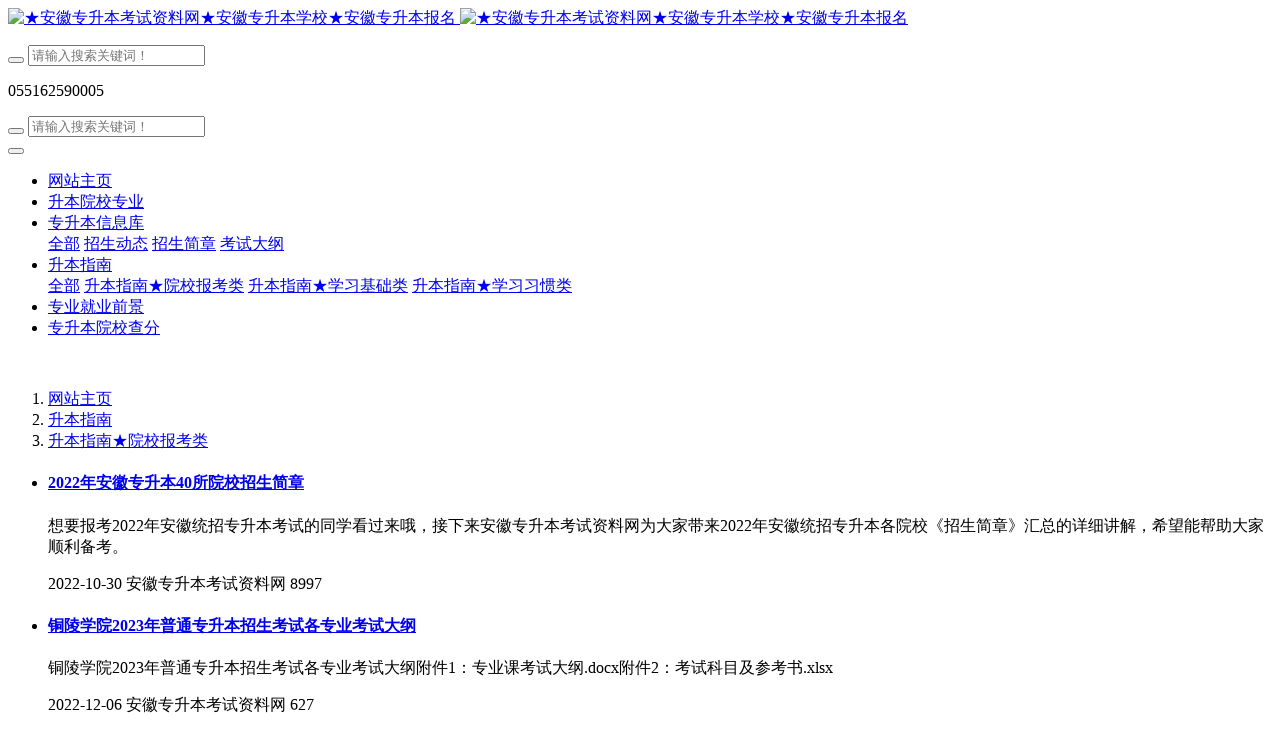

--- FILE ---
content_type: text/html;charset=UTF-8
request_url: https://www.ahzsbw.cn/news/tag/tonglingxueyuan
body_size: 6973
content:
<!DOCTYPE HTML>
<html class="oxh met-web" >
<head>
<meta charset="utf-8">
<meta name="renderer" content="webkit">
<meta http-equiv="X-UA-Compatible" content="IE=edge,chrome=1">
<meta name="viewport" content="width=device-width,initial-scale=1.0,maximum-scale=1.0,minimum-scale=1.0,user-scalable=0,minimal-ui">
<meta name="format-detection" content="telephone=no">
<title>铜陵学院-升本指南★院校报考类-★安徽专升本考试资料网★安徽专升本学校★安徽专升本报名</title>
<meta name="description" content="安徽专升本考试资料网是安徽省权威专升本考试资料网站,专业为专升本学员提供院校专业/报名政策/考试科目/考试信息和成绩查询的服务信息。">
<meta name="keywords" content="安徽专升本考试资料网,安徽专升本资料官网,安徽省专升本资料网,www.AHZSBW.CN,www.ahzsbw.cn,安徽专升本改革,安徽专升本,统招专升本,合肥专升本,安徽专升本政策,安徽专升本扩招,安徽专升本报名,安徽专升本学校,安徽专升本院校,安徽专升本专业">
<meta name="generator" content="MetInfo 7.3.0" data-variable="../../|cn|cn|mui102|2|87|0" data-user_name="">
<link href="../../favicon.ico?1580796228" rel="shortcut icon" type="image/x-icon">
<link rel="stylesheet" type="text/css" href="../../public/web/css/basic.css?1618305622">
<link rel="stylesheet" type="text/css" href="../../templates/mui102/cache/news_cn.css?1758360407">
<script>
var _hmt = _hmt || [];
(function() {
  var hm = document.createElement("script");
  hm.src = "https://hm.baidu.com/hm.js?9467fccce3ff91ae99997aea29a07a28";
  var s = document.getElementsByTagName("script")[0]; 
  s.parentNode.insertBefore(hm, s);
})();
</script>
<meta name="360-site-verification" content="d77a2faf9a5cbb67a49efcf987189d8a" />
<style>
body{
    background-color:#ffffff !important;font-family: !important;}
h1,h2,h3,h4,h5,h6{font-family: !important;}
</style>
<script>(function(){var t=navigator.userAgent;(t.indexOf("rv:11")>=0||t.indexOf("MSIE 10")>=0)&&document.write("<script src=\"../../public/plugins/html5shiv.min.js\"><\/script>")})();</script>
</head>
<!--[if lte IE 9]>
<div class="text-xs-center m-b-0 bg-blue-grey-100 alert">
    <button type="button" class="close" aria-label="Close" data-dismiss="alert">
        <span aria-hidden="true">×</span>
    </button>
    你正在使用一个过时的浏览器。请升级你的浏览器，以提高您的体验。</div>
<![endif]-->
<body >
            <body class="met-navfixed">
    <header class="head_nav_met_27_1_1 navbar-fixed-top" m-id='1' m-type="head_nav">
<div class="container top-box">
<div class="row">
<div class="top-header">
    <div class="logo-box">
                        <h3 hidden>★安徽专升本考试资料网★安徽专升本学校★安徽专升本报名</h3>
                                <h1 hidden>升本指南★院校报考类</h1>
                                                    <h2 hidden>升本指南</h2>
                                                <a href="../../" class="met-logo" title="★安徽专升本考试资料网★安徽专升本学校★安徽专升本报名">
            <div class="vertical-align-middle">
                <img src="../../upload/202003/1583557859.jpg" alt="★安徽专升本考试资料网★安徽专升本学校★安徽专升本报名" class="hidden-sm-down">
                <img src="../../upload/202003/1583557859.jpg" alt="★安徽专升本考试资料网★安徽专升本学校★安徽专升本报名" class="hidden-md-up">
            </div>
        </a>
    </div>
    <div class="pull-md-right hidden-sm-down">
        <ul class="met-langlist pull-md-left m-b-0">
                                                            </ul>
                    <div class="met-search-body pull-md-left" data-placeholder="请输入关键字">
                            <form method="get" class="page-search-form" role="search" action="../../search/index.php?lang=cn" m-id="search_global" m-type="nocontent">
            <input type="hidden" name="lang" value="cn" />
            <input type="hidden" name="stype" value="0" />
            
            <div class="input-search input-search-dark">
                <button type="submit" class="input-search-btn"><i class="icon wb-search" aria-hidden="true"></i></button>
                <input
                type="text"
                class="form-control input-lg"
                name="searchword"
                value=""
                placeholder="请输入搜索关键词！"
                >
            </div>
        </form>        </div>
                    <div class="contact-index">
            <p class="tel">
                <i class="fa fa-phone"></i>
                055162590005            </p>
            <p class="mail">
                <i class="fa"></i>
                            </p>
        </div>
            </div>
    <div class="search-boxs">
        <a href="../../search/search.php?lang=cn" class="m-search">
        <i class="icon wb-search" aria-hidden="true"></i>
        </a>
        <div class="search-index">
                            <form method="get" class="page-search-form" role="search" action="../../search/index.php?lang=cn" m-id="search_global" m-type="nocontent">
            <input type="hidden" name="lang" value="cn" />
            <input type="hidden" name="stype" value="0" />
            
            <div class="input-search input-search-dark">
                <button type="submit" class="input-search-btn"><i class="icon wb-search" aria-hidden="true"></i></button>
                <input
                type="text"
                class="form-control input-lg"
                name="searchword"
                value=""
                placeholder="请输入搜索关键词！"
                >
            </div>
        </form>        </div>
    </div>
    <button type="button" class="navbar-toggler hamburger hamburger-close collapsed  met-nav-toggler" data-target="#met-nav-collapse" data-toggle="collapse">
        <span class="sr-only"></span>
        <span class="hamburger-bar"></span>
    </button>
</div>

</div>
</div>
<div class="container">
    <div class="row">
    <nav class="navbar navbar-default box-shadow-none head_nav_met_27_1_1-navbar navlist" >
                <div class="collapse navbar-collapse navbar-collapse-toolbar pull-md-left p-0" id="met-nav-collapse">
                    <ul class="nav navbar-nav navlist daohang  flex">
                        <li class='nav-item'>
                            <a href="../../" title="网站主页" data-title="网站主页" class="nav-link
                                                            ">网站主页</a>
                        </li>
                                                                            <li class='nav-item'>
                            <a href="../../A6/" title="升本院校专业" class="nav-link " data-title="升本院校专业"  target='_self'>    <span style=''>升本院校专业</span></a>
                        </li>
                                                                                                    <li class="nav-item dropdown">
                                                            <a
                                href="../../A3/"
                                title="专升本信息库"
                                data-title="专升本信息库"
                                class="nav-link dropdown-toggle "
                                data-toggle="dropdown" data-hover="dropdown" target='_self'                            >
                                <span style=''>专升本信息库</span></a>
                                                            <div class="dropdown-menu secondmenu">
                                                                                            <a href="../../A3/"   target='_self'  title="全部" class='dropdown-item nav-parent hidden-lg-up     '>全部</a>
                                                                                                                                <a href="../../A3/list-99.html"  title="招生动态" class='dropdown-item  navlist-2'  target='_self'>    <span style=''>招生动态</span></a>
                                                                                                                                    <a href="../../A3/list-3.html"  title="招生简章" class='dropdown-item  navlist-2'  target='_blank'>    <span style=''>招生简章</span></a>
                                                                                                                                    <a href="../../A3/list-73.html"  title="考试大纲" class='dropdown-item  navlist-2'  target='_blank'>    <span style=''>考试大纲</span></a>
                                                                                            </div>
                        </li>
                                                                                                    <li class="nav-item dropdown">
                                                            <a
                                href="../../A4/"
                                title="升本指南"
                                data-title="升本指南"
                                class="nav-link dropdown-toggle active"
                                data-toggle="dropdown" data-hover="dropdown" target='_self'                            >
                                <span style=''>升本指南</span></a>
                                                            <div class="dropdown-menu secondmenu">
                                                                                            <a href="../../A4/"   target='_self'  title="全部" class='dropdown-item nav-parent hidden-lg-up     '>全部</a>
                                                                                                                                <a href="../../A4/list-87.html"  title="升本指南★院校报考类" class='dropdown-item active navlist-2'  target='_self'>    <span style=''>升本指南★院校报考类</span></a>
                                                                                                                                    <a href="../../A4/list-88.html"  title="升本指南★学习基础类" class='dropdown-item  navlist-2'  target='_self'>    <span style=''>升本指南★学习基础类</span></a>
                                                                                                                                    <a href="../../A4/list-89.html"  title="升本指南★学习习惯类" class='dropdown-item  navlist-2'  target='_self'>    <span style=''>升本指南★学习习惯类</span></a>
                                                                                            </div>
                        </li>
                                                                                                    <li class='nav-item'>
                            <a href="../../5/" title="专业就业前景" class="nav-link " data-title="专业就业前景"  target='_self'>    <span style=''>专业就业前景</span></a>
                        </li>
                                                                                                    <li class='nav-item'>
                            <a href="../../B2/" title="专升本院校查分" class="nav-link " data-title="专升本院校查分"  target='_self'>    <span style=''>专升本院校查分</span></a>
                        </li>
                                                                                                        
                                                </ul>
                </div>
            </nav>
        </div>
    </div>
</header>

            <div class="banner_met_27_1_2_box">
	    	<div class="container">
	<div class="row">
			    			<div class="banner_met_27_1_2 page-bg"  m-id='2' m-type="banner">
			    			         			    <div class="slick-slide">
				
			        <img class="cover-image" src="../../upload/202003/1584028104.jpg" srcset='../../upload/thumb_src/x_767/1584028104.jpg 767w,../../upload/202003/1584028104.jpg' sizes="(max-width: 767px) 767px" alt="" data-height='0|0|0' data-fade="true" data-autoplayspeed=4000>
			        <div class="banner-text" data-position="p-4|p-4" met-imgmask>
			            			            			        </div>
			    </div>
			    			</div>
				    			</div>
			</div>
	</div>


        <main class="news_list_page_met_16_3_11 met-news">
    <div class="container">
        <div class="row     sidebar-right">
                                            <div class="col-md-9 met-news-body     pright">
                                            <ol class="breadcrumb m-b-0 subcolumn-crumbs">
                        <li class='breadcrumb-item'>
                            <a href="../../" title="网站主页" class='icon wb-home'>网站主页</a>
                        </li>
                                                                                        <li class='breadcrumb-item'>
                                <a href="../../A4/" title="升本指南" class=''>升本指南</a>
                            </li>
                                                                                                        <li class='breadcrumb-item'>
                                <a href="../../A4/list-87.html" title="升本指南★院校报考类" class=''>升本指南★院校报考类</a>
                            </li>
                                                                                                                        </ol>
                                                                <div class="met-news-list">
        	            <ul class="ulstyle met-pager-ajax imagesize" data-scale='500x800' m-id='11'>
        	                
                            <!-- 极简模式 -->
                        <li class='border-bottom1'>
                <h4>
                    <a href="../../A4/1090.html" title="2022年安徽专升本40所院校招生简章" target=_blank><span style=''>2022年安徽专升本40所院校招生简章</span></a>
                </h4>
                <p class="des font-weight-300">        想要报考2022年安徽统招专升本考试的同学看过来哦，接下来安徽专升本考试资料网为大家带来2022年安徽统招专升本各院校《招生简章》汇总的详细讲解，希望能帮助大家顺利备考。

</p>
                <p class="info font-weight-300">
                    <span>2022-10-30</span>
                    <span>安徽专升本考试资料网</span>
                    <span><i class="icon wb-eye m-r-5 font-weight-300" aria-hidden="true"></i><script type='text/javascript' class='met_hits' data-hits='8997' src="../../hits/?lang=cn&type=news&vid=1090&list=1"></script></span>
                </p>
            </li>
                                            <!-- 极简模式 -->
                        <li class='border-bottom1'>
                <h4>
                    <a href="../../A3/1166.html" title="铜陵学院2023年普通专升本招生考试各专业考试大纲" target=_blank><span style=''>铜陵学院2023年普通专升本招生考试各专业考试大纲</span></a>
                </h4>
                <p class="des font-weight-300">铜陵学院2023年普通专升本招生考试各专业考试大纲附件1：专业课考试大纲.docx附件2：考试科目及参考书.xlsx</p>
                <p class="info font-weight-300">
                    <span>2022-12-06</span>
                    <span>安徽专升本考试资料网</span>
                    <span><i class="icon wb-eye m-r-5 font-weight-300" aria-hidden="true"></i><script type='text/javascript' class='met_hits' data-hits='627' src="../../hits/?lang=cn&type=news&vid=1166&list=1"></script></span>
                </p>
            </li>
                                            <!-- 极简模式 -->
                        <li class='border-bottom1'>
                <h4>
                    <a href="../../A3/706.html" title="2020年铜陵学院统招专升本报考资讯" target=_blank><span style=''>2020年铜陵学院统招专升本报考资讯</span></a>
                </h4>
                <p class="des font-weight-300">2020年铜陵学院专升本考试科目及参考书目</p>
                <p class="info font-weight-300">
                    <span>2020-08-15</span>
                    <span>安徽专升本考试资料网</span>
                    <span><i class="icon wb-eye m-r-5 font-weight-300" aria-hidden="true"></i><script type='text/javascript' class='met_hits' data-hits='992' src="../../hits/?lang=cn&type=news&vid=706&list=1"></script></span>
                </p>
            </li>
                                            <!-- 极简模式 -->
                        <li class='border-bottom1'>
                <h4>
                    <a href="../../A3/1011.html" title="2021年安徽专升本40所学校的招生简章" target=_blank><span style=''>2021年安徽专升本40所学校的招生简章</span></a>
                </h4>
                <p class="des font-weight-300">2021年安徽专升本40所学校的招生简章</p>
                <p class="info font-weight-300">
                    <span>2021-04-08</span>
                    <span>安徽专升本考试资料网</span>
                    <span><i class="icon wb-eye m-r-5 font-weight-300" aria-hidden="true"></i><script type='text/javascript' class='met_hits' data-hits='1999' src="../../hits/?lang=cn&type=news&vid=1011&list=1"></script></span>
                </p>
            </li>
                                            <!-- 极简模式 -->
                        <li class='border-bottom1'>
                <h4>
                    <a href="../../A3/1191.html" title="各招生院校招生网址" target=_blank><span style=''>各招生院校招生网址</span></a>
                </h4>
                <p class="des font-weight-300">1安徽工业大学http://zs.ahut.edu.cn/2安徽建筑大学https://www.ahjzu.edu.cn/zsw/3安徽科技学院http://www.ahstu.edu.cn/zs/4安徽理工大学https://zs.aust.edu.cn/5安徽农业大学http://zsb.ahau.edu.cn/6安徽三联学院https://zsb.slu.edu.cn/7安徽师范大学http</p>
                <p class="info font-weight-300">
                    <span>2025-09-14</span>
                    <span>安徽专升本考试资料网</span>
                    <span><i class="icon wb-eye m-r-5 font-weight-300" aria-hidden="true"></i><script type='text/javascript' class='met_hits' data-hits='35' src="../../hits/?lang=cn&type=news&vid=1191&list=1"></script></span>
                </p>
            </li>
                                            <!-- 极简模式 -->
                        <li class='border-bottom1'>
                <h4>
                    <a href="../../A3/1136.html" title="铜陵学院2023年统招专升本统招专升本招生计划" target=_blank><span style=''>铜陵学院2023年统招专升本统招专升本招生计划</span></a>
                </h4>
                <p class="des font-weight-300">一、拟招生专业及招生专业范围序号拟招生专业招生专业范围1会计学财经商贸大类2自动化电子信息大类、装备制造大类、能源动力与材料大类、交通运输大类3金融学财经商贸大类4市场营销财经商贸大类、旅游大类、新闻传播大类、文化艺术大类、医药卫生大类、食品药品与粮食大类、轻工纺织大类、农林牧渔大类、电子信息大类5数字媒体技术电子信息大类、文化艺术大类、新闻传播大类6审计学财经商贸大类7材料成型及控制工程装备制造</p>
                <p class="info font-weight-300">
                    <span>2022-11-22</span>
                    <span>安徽专升本考试资料网</span>
                    <span><i class="icon wb-eye m-r-5 font-weight-300" aria-hidden="true"></i><script type='text/javascript' class='met_hits' data-hits='605' src="../../hits/?lang=cn&type=news&vid=1136&list=1"></script></span>
                </p>
            </li>
                                            <!-- 极简模式 -->
                        <li class='border-bottom1'>
                <h4>
                    <a href="../../A3/1104.html" title="2022年安徽统招专升本各院校《健康承诺书》汇总" target=_blank><span style=''>2022年安徽统招专升本各院校《健康承诺书》汇总</span></a>
                </h4>
                <p class="des font-weight-300">想要报考2022年安徽统招专升本考试的同学看过来哦，接下来安徽专升本为大家带来2022年安徽统招专升本各院校《健康承诺书》汇总的详细讲解，希望能帮助大家顺利备考。</p>
                <p class="info font-weight-300">
                    <span>2022-04-27</span>
                    <span>安徽专升本考试资料网</span>
                    <span><i class="icon wb-eye m-r-5 font-weight-300" aria-hidden="true"></i><script type='text/javascript' class='met_hits' data-hits='854' src="../../hits/?lang=cn&type=news&vid=1104&list=1"></script></span>
                </p>
            </li>
                                            <!-- 极简模式 -->
                        <li class='border-bottom1'>
                <h4>
                    <a href="../../A4/905.html" title="铜陵学院关于报考我校专升本退役士兵上传退役证明资料的通知" target=_blank><span style=''>铜陵学院关于报考我校专升本退役士兵上传退役证明资料的通知</span></a>
                </h4>
                <p class="des font-weight-300">铜陵学院关于报考我校专升本退役士兵上传退役证明资料的通知</p>
                <p class="info font-weight-300">
                    <span>2020-05-15</span>
                    <span>安徽专升本考试资料网</span>
                    <span><i class="icon wb-eye m-r-5 font-weight-300" aria-hidden="true"></i><script type='text/javascript' class='met_hits' data-hits='234' src="../../hits/?lang=cn&type=news&vid=905&list=1"></script></span>
                </p>
            </li>
                                    	            </ul>
        	            <div class='m-t-20 text-xs-center hidden-sm-down' m-type="nosysdata">
        				         <div class='met_pager'><span class='PreSpan'>上一页</span><a href='../../news/tag/tonglingxueyuan-1' class='Ahover'>1</a><a href='../../news/tag/tonglingxueyuan-2' >2</a><a href='../../news/tag/tonglingxueyuan-3' >3</a><a href='../../news/tag/tonglingxueyuan-4' >4</a><a href='../../news/tag/tonglingxueyuan-2' class='NextA'>下一页</a>
					<span class='PageText'>转至第</span>
					<input type='text' id='metPageT' data-pageurl='index.php?lang=cn&search=tag&content=tonglingxueyuan&page=||4' value='1' />
					<input type='button' id='metPageB' value='页' />
			</div>
		        				</div>
        				<div class="met_pager met-pager-ajax-link hidden-md-up" data-plugin="appear" data-animate="slide-bottom" data-repeat="false" m-type="nosysdata">
        				    <button type="button" class="btn btn-primary btn-block btn-squared ladda-button" id="met-pager-btn" data-plugin="ladda" data-style="slide-left" data-url="" data-page="1">
        				        <i class="icon wb-chevron-down m-r-5" aria-hidden="true"></i>
        				        加载更多        				    </button>
        				</div>
        			</div>
                                            </div>
    
        <div class="col-md-3">
	<div class="row">
	<aside class="sidebar_met_16_3_36 met-sidebar panel-body m-b-0     " boxmh-h m-id='36' m-type='nocontent'>
				    					<h2 class="sidebar-tile">
				<a href="../../A4/" tite="升本指南" class="    " target='_self'>升本指南				</a>
			</h2>
			<ul class="sidebar-column list-icons panel-group">
								<li>
					    					<a href="../../A4/list-87.html" title="升本指南★院校报考类" class='active'>升本指南★院校报考类<i class="wb-chevron-right-mini m-r-10 m-t-0 font-size-16"></i></a>
			        				</li>
								<li>
					    					<a href="../../A4/list-88.html" title="升本指南★学习基础类" class=''>升本指南★学习基础类<i class="wb-chevron-right-mini m-r-10 m-t-0 font-size-16"></i></a>
			        				</li>
								<li>
					    					<a href="../../A4/list-89.html" title="升本指南★学习习惯类" class=''>升本指南★学习习惯类<i class="wb-chevron-right-mini m-r-10 m-t-0 font-size-16"></i></a>
			        				</li>
							</ul>
						    		<h2 class="sidebar-tile m-t-25"><span>更多安徽专升本资讯请【搜索】</span></h2>
		<div class="sidebar-search" data-placeholder="请输入关键词,如“安徽专升本”">
			    			                <form method="get" class="page-search-form" role="search" action="../../news/index.php?lang=cn" m-id="search_column" m-type="nocontent">
            <input type="hidden" name="lang" value="cn" />
            <input type="hidden" name="stype" value="1" />
            <input type="hidden" name="search" value="search" /><input type="hidden" name="class1" value="82" />
            <div class="input-search input-search-dark">
                <button type="submit" class="input-search-btn"><i class="icon wb-search" aria-hidden="true"></i></button>
                <input
                type="text"
                class="form-control input-lg"
                name="content"
                value="铜陵学院"
                placeholder="请输入你感兴趣的关键词"
                >
            </div>
        </form>					</div>
	</aside>
</div>
</div>
		</div>
    </div>
</main>

        <div class="met-footnav text-center foot_nav_met_27_1_3" m-id="3" m-type='foot_nav'>
	<div class="container">
		<div class="row mob-masonry">
		<div class="col-lg-8 col-xs-12 footnav-left clearfix">
							<div class="col-md-2 col-sm-2 col-xs-6 list masonry-item">
					<h4><a href="../../A5/" title="关于本站" target='_self'>    <span style=''>关于本站</span></a></h4>
				</div>
							<div class="col-md-2 col-sm-2 col-xs-6 list masonry-item">
					<h4><a href="../../member/" title="会员中心" target='_self'>    <span style=''>会员中心</span></a></h4>
				</div>
					</div>
		<div class="col-lg-4 col-xs-12 footnav-right clearfix">
			<div class="info masonry-item">
				<div class="info-right">
					<!--微信-->
					    						<a id="met-weixin" data-plugin="webuiPopover" data-trigger="hover" data-animation="pop" data-placement='top' data-width='155' data-padding='0' data-content="<div class='text-xs-center'>
							<img src='../../upload/202307/1690527826.jpg' alt='★安徽专升本考试资料网★安徽专升本学校★安徽专升本报名' width='150' height='150' id='met-weixin-img'></div>
						">
							<i class="fa fa-weixin light-green-700"></i>
						</a>
										<!--微博-->
					    					    						<a
							    			    			href="http://wpa.qq.com/msgrd?v=3&uin=10183453&site=qq&menu=yes"
			    									    rel="nofollow" target="_blank">
							<i class="fa fa-qq"></i>
						</a>
										<!--email-->
					    						<a href="mailto:10183453@qq.com" rel="nofollow" target="_blank">
							<i class="fa fa-envelope red-600"></i>
						</a>
										<!--电话-->
					    					   <span class="phone"><i class="fa fa-phone"></i><span>18365065163</span></span>
										<!--QQ-->
				</div>
			</div>
			</div>
		</div>
	</div>
</div>

        <footer class='foot_info_met_16_1_4 met-foot border-top1' m-id='4' m-type='foot'>
	<div class="container text-xs-center">
		<!--友情链接-->
		                <!--友情链接-->
		    		    		    		<p>0551-62590005</p>
				    			<p><p><a href="https://www.ahzsbw.cn/" target="_self" title="安徽专升本考试资料网" style="white-space: normal;"><strong><span pingfang="" lantinghei="" microsoft="" background-color:="" style="color: rgb(51, 51, 51);">安徽专升本考试资料网</span></strong></a><span pingfang="" lantinghei="" microsoft="" background-color:="" style="color: rgb(51, 51, 51);">专业为安徽专升本学员整合<a href="https://www.ahzsbw.cn/" target="_self" title="安徽专升本院校"><strong>院校专业</strong></a>/<a href="https://www.ahzsbw.cn/" target="_self" title="安徽专升本政策"><strong>报名政策</strong></a>/<a href="https://www.ahzsbw.cn/" target="_self" title="安徽专升本考试"><strong>考试科目</strong></a>/<a href="https://www.ahzsbw.cn/" target="_self" title="安徽专升本信息"><strong>考试信息</strong></a>和<a href="https://www.ahzsbw.cn/" target="_self" title="安徽专升本成绩查询"><strong>成绩查询</strong></a>的服务信息。</span></p><p>Copyright © 2018-2020 <a href="https://www.ahzsbw.cn/" target="_blank" title="安徽专升本考试资料网"><strong>安徽专升本考试资料网</strong></a> &nbsp;All Rights Reserved <a href="http://www.beian.miit.gov.cn" target="_self"></a> <a href="http://www.beian.miit.gov.cn" target="_self"><strong>皖ICP备18016956号</strong></a></p><p><a href="https://beian.miit.gov.cn" target="_blank" title="工信部" textvalue="皖ICP备18016956号">皖ICP备18016956号</a></p></p>
				    			<div hidden><p><span style="color: rgb(51, 51, 51); font-family: " pingfang="" lantinghei="" microsoft="" background-color:=""><title>安徽统招专升本考试政策资料</title></span><a href="https://www.ahzsbw.cn/" target="_self" title="安徽专升本考试资料网"><strong><span style="color: rgb(51, 51, 51); font-family: " pingfang="" lantinghei="" microsoft="" background-color:=""><span style="color: rgb(51, 51, 51); font-family: " pingfang="" lantinghei="" microsoft="" background-color:="">安徽专升本考试资料网</span></span></strong></a><span style="color: rgb(51, 51, 51); font-family: " pingfang="" lantinghei="" microsoft="" background-color:=""><span style="color: rgb(51, 51, 51); font-family: " pingfang="" lantinghei="" microsoft="" background-color:="">是安徽省权威专升本考试资料网站,专业为专升本学员提供<a href="https://www.ahzsbw.cn/" target="_self" title="安徽专升本院校"><strong>院校专业</strong></a>/<a href="https://www.ahzsbw.cn/" target="_self" title="安徽专升本政策"><strong>报名政策</strong></a>/<a href="https://www.ahzsbw.cn/" target="_self" title="安徽专升本考试"><strong>考试科目</strong></a>/<a href="https://www.ahzsbw.cn/" target="_self" title="安徽专升本信息"><strong>考试信息</strong></a>和<a href="https://www.ahzsbw.cn/" target="_self" title="安徽专升本成绩查询"><strong>成绩查询</strong></a>的服务信息。</span></span></p></div>
				<div class="powered_by_metinfo">
			Powered by <b><a href=https://www.metinfo.cn target=_blank title=CMS>MetInfo 7.3.0</a></b> &copy;2008-2026 &nbsp;<a href=https://www.mituo.cn target=_blank title=米拓建站>mituo.cn</a>		</div>
		<ul class="met-langlist p-0">
			        			    			    	    </ul>
	</div>
</footer>
    <div class="foot_info_met_16_1_4_bottom text-xs-center     " m-id='4'     m-type="nocontent" data-bg="|#016fb8|1" data-ifbotc="">
    <div class="main">
                    <div class="">
        <a href="tel:055162590005" class="item" target="_blank">
            <i class="fa fa-phone"></i>
            <span>电话咨询</span>
        </a>
    </div>
                                <div class="">
        <a href="https://wpa.qq.com/msgrd?v=3&uin=10183453&site=qq&menu=yes" class="item" target="_blank">
            <i class="fa fa-qq"></i>
            <span>QQ客服</span>
        </a>
    </div>
            </div>
</div>

        <button type="button" class="btn btn-icon btn-primary btn-squared back_top_met_16_1_41 met-scroll-top     " hidden m-id='41' m-type='nocontent'>
	<i class="icon wb-chevron-up" aria-hidden="true"></i>
</button>

<input type="hidden" name="met_lazyloadbg" value="">
<script src="../../cache/lang_json_cn.js?1758349684"></script>
<script src="../../public/web/js/basic.js?1618305622" data-js_url="../../templates/mui102/cache/news_cn.js?1758360407" id="met-page-js"></script>
<script>
var _hmt = _hmt || [];
(function() {
  var hm = document.createElement("script");
  hm.src = "https://hm.baidu.com/hm.js?9467fccce3ff91ae99997aea29a07a28";
  var s = document.getElementsByTagName("script")[0]; 
  s.parentNode.insertBefore(hm, s);
})();
</script>
<script>
(function(){
var src = "https://jspassport.ssl.qhimg.com/11.0.1.js?d182b3f28525f2db83acfaaf6e696dba";
document.write('<script src="' + src + '" id="sozz"></script>');
})();
</script>
<script>
(function(){
var src = "https://jspassport.ssl.qhimg.com/11.0.1.js?d182b3f28525f2db83acfaaf6e696dba";
document.write('<script src="' + src + '" id="sozz"></script>');
})();
</script>
<script>
(function(){
    var bp = document.createElement('script');
    var curProtocol = window.location.protocol.split(':')[0];
    if (curProtocol === 'https') {
        bp.src = 'https://zz.bdstatic.com/linksubmit/push.js';
    }
    else {
        bp.src = 'http://push.zhanzhang.baidu.com/push.js';
    }
    var s = document.getElementsByTagName("script")[0];
    s.parentNode.insertBefore(bp, s);
})();
</script>
<script type="text/javascript" src="https://www.ahzsbw.cn/app/app/met_stat/web/templates/js/met_stat.js"></script>
</body>
</html>

--- FILE ---
content_type: text/html;charset=utf-8
request_url: https://www.ahzsbw.cn/hits/?lang=cn&type=news&vid=1090&list=1
body_size: 42
content:
document.write('8997')

--- FILE ---
content_type: text/html;charset=utf-8
request_url: https://www.ahzsbw.cn/hits/?lang=cn&type=news&vid=1166&list=1
body_size: 41
content:
document.write('627')

--- FILE ---
content_type: text/html;charset=utf-8
request_url: https://www.ahzsbw.cn/hits/?lang=cn&type=news&vid=706&list=1
body_size: 41
content:
document.write('992')

--- FILE ---
content_type: text/html;charset=utf-8
request_url: https://www.ahzsbw.cn/hits/?lang=cn&type=news&vid=1011&list=1
body_size: 42
content:
document.write('1999')

--- FILE ---
content_type: text/html;charset=utf-8
request_url: https://www.ahzsbw.cn/hits/?lang=cn&type=news&vid=1191&list=1
body_size: 40
content:
document.write('35')

--- FILE ---
content_type: text/html;charset=utf-8
request_url: https://www.ahzsbw.cn/hits/?lang=cn&type=news&vid=1136&list=1
body_size: 41
content:
document.write('605')

--- FILE ---
content_type: text/html;charset=utf-8
request_url: https://www.ahzsbw.cn/hits/?lang=cn&type=news&vid=1104&list=1
body_size: 41
content:
document.write('854')

--- FILE ---
content_type: text/html;charset=utf-8
request_url: https://www.ahzsbw.cn/hits/?lang=cn&type=news&vid=905&list=1
body_size: 41
content:
document.write('234')